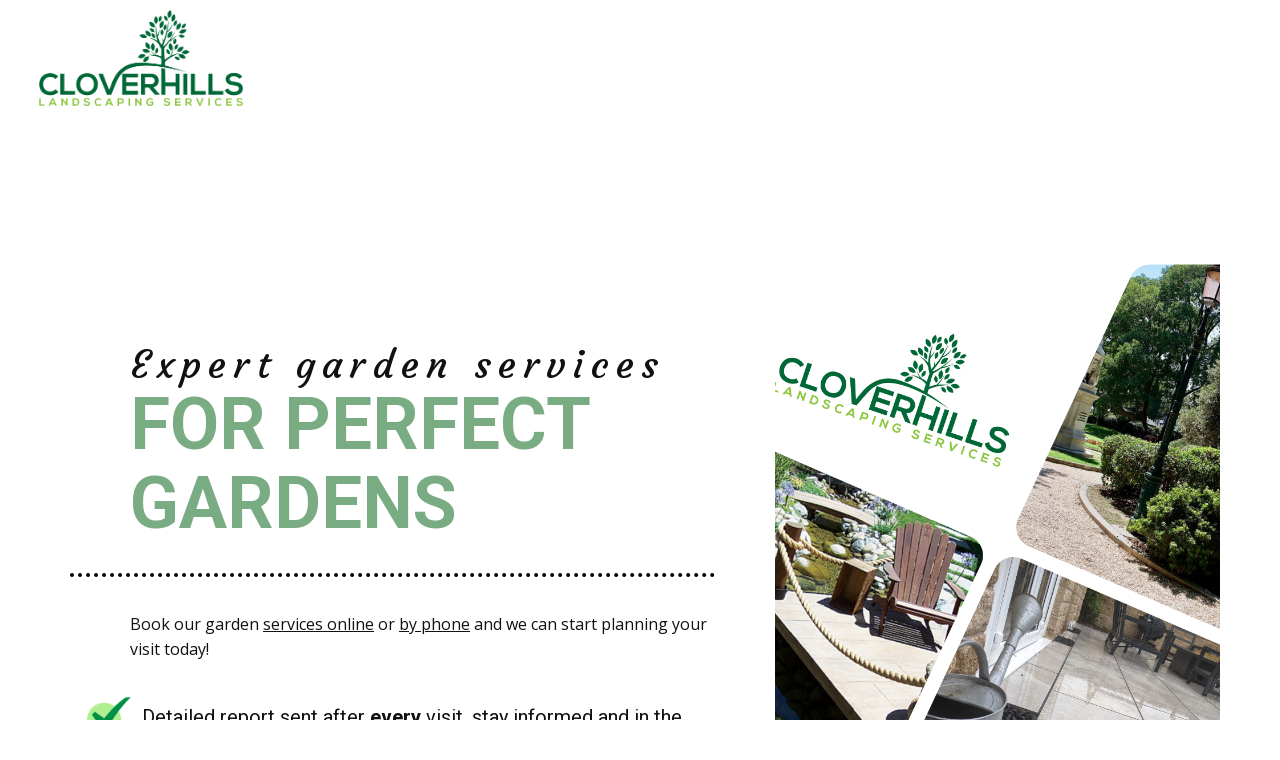

--- FILE ---
content_type: text/html
request_url: http://specialoffers.cloverhills.co.uk/
body_size: 5541
content:
<!DOCTYPE html>
<html style="font-size: 16px;" lang="en"><head>
    <meta name="viewport" content="width=device-width, initial-scale=1.0">
    <meta charset="utf-8">
    <meta name="keywords" content="create your own, Dream Home">
    <meta name="description" content="">
    <title>Specialoffers</title>
    <link rel="stylesheet" href="nicepage.css" media="screen">
<link rel="stylesheet" href="Specialoffers.css" media="screen">
    <script class="u-script" type="text/javascript" src="jquery-1.9.1.min.js" defer=""></script>
    <script class="u-script" type="text/javascript" src="nicepage.js" defer=""></script>
    <meta name="generator" content="Nicepage 6.3.7, nicepage.com">
    <meta name="referrer" content="origin">
    <link id="u-theme-google-font" rel="stylesheet" href="https://fonts.googleapis.com/css?family=Roboto:100,100i,300,300i,400,400i,500,500i,700,700i,900,900i|Open+Sans:300,300i,400,400i,500,500i,600,600i,700,700i,800,800i">
    <link id="u-page-google-font" rel="stylesheet" href="https://fonts.googleapis.com/css?family=Courgette:400">
    
    
    
    
    
    
    
    
    
    <script type="application/ld+json">{
		"@context": "http://schema.org",
		"@type": "Organization",
		"name": "",
		"url": "/"
}</script>
    <meta name="theme-color" content="#478ac9">
    <meta property="og:title" content="Specialoffers">
    <meta property="og:type" content="website">
    <link rel="canonical" href="/">
  <meta data-intl-tel-input-cdn-path="intlTelInput/"></head>
  <body data-home-page="https://website6151555.nicepage.io/Specialoffers.html?version=ad78e9bb-15af-bac9-eba9-8c87f493e491" data-home-page-title="Specialoffers" data-path-to-root="./" data-include-products="false" class="u-body u-xl-mode" data-lang="en"> 
    <section class="u-clearfix u-section-1" id="sec-9c54">
      <img class="u-align-left u-image u-image-contain u-image-default u-image-1" src="images/Cloverhills.png" alt="" data-image-width="4396" data-image-height="2062">
      <div class="u-clearfix u-custom-html u-expanded-width u-custom-html-1"><!-- Meta Pixel Code -->
        <noscript>
          <img height="1" width="1" style="display:none" src="https://www.facebook.com/tr?id=195461433657951&amp;ev=PageView&amp;noscript=1">
        </noscript><!-- End Meta Pixel Code -->
      </div>
      <div class="u-clearfix u-custom-html u-custom-html-2"></div>
    </section>
    <section class="u-align-center u-clearfix u-valign-middle-sm u-valign-middle-xs u-valign-top-lg u-valign-top-md u-valign-top-xl u-white u-section-2" id="sec-c030">
      <div class="data-layout-selected u-clearfix u-gutter-0 u-layout-wrap u-layout-wrap-1">
        <div class="u-layout" style="">
          <div class="u-layout-row" style="">
            <div class="u-align-left u-container-style u-layout-cell u-left-cell u-size-32 u-size-xs-60 u-layout-cell-1" src="">
              <div class="u-container-layout u-container-layout-1">
                <h2 class="u-custom-font u-text u-text-1">Expert garden services</h2>
                <h2 class="u-text u-text-palette-4-base u-text-2">FOR perfect gardens </h2>
                <div class="u-border-4 u-border-black u-expanded-width u-line u-line-horizontal u-line-1"></div>
                <p class="u-text u-text-3">Book our garden <span style="text-decoration: underline !important;">services online</span> or <span style="text-decoration: underline !important;">by phone</span> and we can start planning your visit today!<br>
                </p><span class="u-file-icon u-icon u-icon-1"><img src="images/5290058.png" alt=""></span>
                <h5 class="u-text u-text-4"> Detailed report sent after <span style="font-weight: 700;">every </span>visit, stay informed and in the loop.
                </h5><span class="u-file-icon u-icon u-icon-2"><img src="images/5290058.png" alt=""></span>
                <h5 class="u-text u-text-5"> Weedkiller treatments included as part of our visits.</h5><span class="u-file-icon u-icon u-icon-3"><img src="images/5290058.png" alt=""></span>
                <h5 class="u-text u-text-6">Weekly, bi-weekly and monthly visits available.</h5><span class="u-file-icon u-icon u-icon-4"><img src="images/5290058.png" alt=""></span>
                <h5 class="u-text u-text-7">Flexible services provided, pause, stop or cancel anytime. </h5><span class="u-file-icon u-icon u-icon-5"><img src="images/5290058.png" alt=""></span>
                <h5 class="u-text u-text-8">Knowledgeable advice available when <span style="text-decoration: underline !important;">required.</span>
                  <br>
                </h5><span class="u-file-icon u-icon u-icon-6"><img src="images/5290058.png" alt=""></span>
                <h5 class="u-text u-text-9">Emergency call outs for all customers.</h5><span class="u-file-icon u-icon u-icon-7"><img src="images/5290058.png" alt=""></span>
                <h5 class="u-text u-text-10">Signing up is easy via phone, text or online. </h5>
              </div>
            </div>
            <div class="u-align-center u-container-style u-layout-cell u-right-cell u-size-28 u-size-xs-60 u-layout-cell-2" src="">
              <div class="u-container-layout u-container-layout-2" src="">
                <img class="custom-expanded u-expanded-width-xl u-image u-image-1" src="images/Untitleddesign.png" data-image-width="1080" data-image-height="1080">
              </div>
            </div>
          </div>
        </div>
      </div>
    </section>
    <section class="u-align-center u-clearfix u-image u-section-3" id="carousel_af45" data-image-width="683" data-image-height="854">
      <div class="u-clearfix u-sheet u-sheet-1">
        <div class="u-align-center u-container-style u-group u-radius-50 u-shape-round u-white u-group-1">
          <div class="u-container-layout u-container-layout-1">
            <h2 class="u-text u-text-palette-4-dark-1 u-text-1">Need more information?&nbsp;<br>Complete the form below. 
            </h2>
            <div class="u-expanded-width-xs u-form u-white u-form-1">
              <form action="https://forms.nicepagesrv.com/v2/form/process" class="u-clearfix u-form-spacing-15 u-form-vertical u-inner-form" style="padding: 15px;" source="email">
                <div class="u-form-group u-form-name u-form-group-1">
                  <label for="name-be39" class="u-label u-label-1">Name</label>
                  <input type="text" placeholder="Enter your Name" id="name-be39" name="name" class="u-border-white u-grey-10 u-input u-input-rectangle u-radius-50 u-input-1" required="" fdprocessedid="xpze6">
                </div>
                <div class="u-form-email u-form-group">
                  <label for="email-ef64" class="u-form-control-hidden u-label u-label-2">Email</label>
                  <input type="email" placeholder="Email" id="email-ef64" name="email" class="u-border-white u-grey-10 u-input u-input-rectangle u-radius-50 u-input-2" required="" fdprocessedid="nbmac">
                </div>
                <div class="u-form-group u-form-phone u-form-group-3">
                  <label for="phone-460e" class="u-label u-label-3">Phone</label>
                  <input type="tel" pattern="\+?\d{0,3}[\s\(\-]?([0-9]{2,3})[\s\)\-]?([\s\-]?)([0-9]{3})[\s\-]?([0-9]{2})[\s\-]?([0-9]{2})" placeholder="Enter your phone number" id="phone-460e" name="phone" class="u-border-white u-grey-10 u-input u-input-rectangle u-radius-50 u-input-3" required="" fdprocessedid="8tqx5c">
                </div>
                <div class="u-form-group u-form-submit">
                  <a href="#" class="u-active-black u-border-none u-btn u-btn-round u-btn-submit u-button-style u-hover-black u-palette-4-light-1 u-radius-50 u-btn-1">SEND ME MORE INFORMATION </a>
                  <input type="submit" value="submit" class="u-form-control-hidden">
                </div>
                <div class="u-form-send-message u-form-send-success">#FormSendSuccess</div>
                <div class="u-form-send-error u-form-send-message">#FormSendError</div>
                <input type="hidden" value="" name="recaptchaResponse">
                <input type="hidden" name="formServices" value="7493910f-927d-84d4-253a-1da83ce2612f">
              </form>
            </div>
          </div>
        </div>
      </div>
    </section>
    <section class="u-align-center u-clearfix u-container-align-center u-image u-shading u-section-4" id="carousel_fc47" data-image-width="5000" data-image-height="2500">
      <div class="u-align-left u-clearfix u-sheet u-sheet-1">
        <div class="u-expanded-width u-list u-list-1">
          <div class="u-repeater u-repeater-1">
            <div class="u-container-style u-list-item u-repeater-item u-list-item-1" data-animation-name="customAnimationIn" data-animation-duration="1500">
              <div class="u-container-layout u-similar-container u-container-layout-1"><span class="u-align-center u-file-icon u-icon u-icon-1"><img src="images/5starreview.JPG" alt=""></span>
                <h3 class="u-align-center u-text u-text-default u-text-palette-4-base u-text-1">Camille Canon </h3>
                <p class="u-align-center u-text u-text-2">They help me enjoy my garden by doing all the difficult bits for me, this allows me more time to do the flowers and planting etc which I enjoy most!<br>I highly recommend this company. They are reliable and friendly and do what is asked efficiently a** 
                </p>
              </div>
            </div>
            <div class="u-container-style u-list-item u-repeater-item u-list-item-2" data-animation-name="customAnimationIn" data-animation-duration="1000">
              <div class="u-container-layout u-similar-container u-container-layout-2"><span class="u-align-center u-file-icon u-icon u-icon-2"><img src="images/5starreview.JPG" alt=""></span>
                <h3 class="u-align-center u-text u-text-default u-text-palette-4-base u-text-3">Rosemary Turner </h3>
                <p class="u-align-center u-text u-text-4"><b>Positive:</b>&nbsp;Professionalism,Punctuality,Quality,&nbsp;Responsiveness,&nbsp;David was absolutely fantastic. He was thorough, professional, on time and completed the work earlier than originally planned. He was always on hand to answer initial queries.<br>
                  <br>Following the work, we had further questions and David responded very swiftly with good advice and support.<br>
                </p>
              </div>
            </div>
            <div class="u-container-style u-list-item u-repeater-item u-list-item-3" data-animation-name="customAnimationIn" data-animation-duration="1500">
              <div class="u-container-layout u-similar-container u-container-layout-3"><span class="u-align-center u-file-icon u-icon u-icon-3"><img src="images/5starreview.JPG" alt=""></span>
                <h3 class="u-align-center u-text u-text-default u-text-palette-4-base u-text-5">Niclamencieur d'chanel.</h3>
                <p class="u-align-center u-text u-text-6">Dave!! Is contracted to my property,  which he comes, regularly, and always, does the best by me, as I'm probably the most particular,  out there,  but I'm always super impressed,  when they've been to my house, it's always a great feeling, to see what they have done, niclamencieur d'chanel.</p>
              </div>
            </div>
            <div class="u-container-style u-list-item u-repeater-item u-list-item-4" data-animation-name="customAnimationIn" data-animation-duration="1500" data-animation-delay="500">
              <div class="u-container-layout u-similar-container u-container-layout-4"><span class="u-align-center u-file-icon u-icon u-icon-4"><img src="images/5starreview.JPG" alt=""></span>
                <h3 class="u-align-center u-text u-text-default u-text-palette-4-base u-text-7">Theresa Ann Preece</h3>
                <p class="u-align-center u-text u-text-8"> Cloverhills did an excellent job of making my garden more accessible at a reasonable price. Thanks David. See you in the Spring.</p>
              </div>
            </div>
            <div class="u-container-style u-list-item u-repeater-item u-list-item-5" data-animation-name="customAnimationIn" data-animation-duration="1000" data-animation-delay="500">
              <div class="u-container-layout u-similar-container u-container-layout-5"><span class="u-align-center u-file-icon u-icon u-icon-5"><img src="images/5starreview.JPG" alt=""></span>
                <h3 class="u-align-center u-text u-text-default u-text-palette-4-base u-text-9">Bob Whittaker</h3>
                <p class="u-align-center u-text u-text-10">Great work in keeping my garden tidy on a regular basis<br>Highly recommended.
                </p>
              </div>
            </div>
            <div class="u-container-style u-list-item u-repeater-item u-list-item-6" data-animation-name="customAnimationIn" data-animation-duration="1500" data-animation-delay="500">
              <div class="u-container-layout u-similar-container u-container-layout-6"><span class="u-align-center u-file-icon u-icon u-icon-6"><img src="images/5starreview.JPG" alt=""></span>
                <h3 class="u-align-center u-text u-text-default u-text-palette-4-base u-text-11">Giles </h3>
                <p class="u-align-center u-text u-text-12">Excellent service. Good communication too..</p>
              </div>
            </div>
          </div>
        </div>
      </div>
    </section>
    <section class="u-align-center u-clearfix u-white u-section-5" id="carousel_a882">
      
      
      
      
      
      
      
      
      <div class="u-clearfix u-sheet u-sheet-1">
        <div class="u-expanded-width u-list u-list-1">
          <div class="u-repeater u-repeater-1">
            <div class="u-align-center u-border-2 u-border-grey-10 u-container-style u-list-item u-radius-30 u-repeater-item u-shape-round u-white u-list-item-1" data-animation-direction="Up" data-animation-name="customAnimationIn" data-animation-duration="1500" data-animation-delay="500">
              <div class="u-container-layout u-similar-container u-container-layout-1"><span class="u-align-center u-file-icon u-hover-feature u-icon u-icon-1" data-animation-name="" data-animation-duration="0" data-animation-delay="0" data-animation-direction=""><img src="images/facebookreviews.jpg" alt=""></span>
              </div>
            </div>
            <div class="u-align-center u-border-2 u-border-grey-10 u-container-style u-list-item u-radius-30 u-repeater-item u-shape-round u-white u-list-item-2" data-animation-direction="Up" data-animation-name="customAnimationIn" data-animation-duration="1500" data-animation-delay="500">
              <div class="u-container-layout u-similar-container u-container-layout-2"><span class="u-align-center u-file-icon u-hover-feature u-icon u-icon-2" data-animation-name="" data-animation-duration="0" data-animation-delay="0" data-animation-direction=""><img src="images/mybuilderlogo.jpg" alt=""></span>
              </div>
            </div>
            <div class="u-align-center u-border-2 u-border-grey-10 u-container-style u-list-item u-radius-30 u-repeater-item u-shape-round u-white u-list-item-3" data-animation-direction="Up" data-animation-name="customAnimationIn" data-animation-duration="1500" data-animation-delay="500">
              <div class="u-container-layout u-similar-container u-container-layout-3"><span class="u-align-center u-file-icon u-hover-feature u-icon u-icon-3" data-animation-name="" data-animation-duration="0" data-animation-delay="0" data-animation-direction=""><img src="images/googlereviews.jpeg" alt=""></span>
              </div>
            </div>
          </div>
        </div>
      </div>
      
      
      
    </section>
    <section class="u-clearfix u-white u-section-6" id="sec-f770">
      <div class="u-clearfix u-sheet u-sheet-1">
        <div class="custom-expanded data-layout-selected u-clearfix u-gutter-10 u-layout-wrap u-layout-wrap-1">
          <div class="u-gutter-0 u-layout">
            <div class="u-layout-row">
              <div class="u-size-30 u-size-60-md">
                <div class="u-layout-col">
                  <div class="u-align-left u-container-style u-image u-layout-cell u-left-cell u-size-60 u-image-1" src="" data-image-width="1280" data-image-height="848">
                    <div class="u-container-layout u-valign-middle u-container-layout-1" src=""></div>
                  </div>
                </div>
              </div>
              <div class="u-size-30 u-size-60-md">
                <div class="u-layout-row">
                  <div class="u-align-left u-container-style u-layout-cell u-right-cell u-size-60 u-layout-cell-2">
                    <div class="u-container-layout u-container-layout-2">
                      <h5 class="u-text u-text-1"> Established business since 2018</h5><span class="u-file-icon u-icon u-icon-1"><img src="images/5290058.png" alt=""></span>
                      <h5 class="u-text u-text-2">Providing 5 star garden services&nbsp;to&nbsp;customers in Macclesfield and surrounding areas.&nbsp;</h5><span class="u-file-icon u-icon u-icon-2"><img src="images/5290058.png" alt=""></span><span class="u-file-icon u-icon u-icon-3"><img src="images/5290058.png" alt=""></span>
                      <h5 class="u-text u-text-3">We maintain properties of all sizes, types and conditions.</h5>
                    </div>
                  </div>
                </div>
              </div>
            </div>
          </div>
        </div>
      </div>
    </section>
    <section class="u-align-center u-clearfix u-container-align-center u-image u-shading u-section-7" id="carousel_d27b" data-image-width="5000" data-image-height="2500">
      <div class="u-align-left u-clearfix u-sheet u-sheet-1">
        <div class="u-expanded-width u-list u-list-1">
          <div class="u-repeater u-repeater-1">
            <div class="u-container-style u-list-item u-repeater-item u-list-item-1" data-animation-name="customAnimationIn" data-animation-duration="1500">
              <div class="u-container-layout u-similar-container u-container-layout-1"><span class="u-align-center u-file-icon u-icon u-icon-1"><img src="images/5starreview.JPG" alt=""></span>
                <h3 class="u-align-center u-text u-text-default u-text-palette-4-base u-text-1">David Adam </h3>
                <p class="u-align-center u-text u-text-2">David did a lovely job sorting out an overgrown garden, and was always happy to offer advice and suggest solutions. </p>
              </div>
            </div>
            <div class="u-container-style u-list-item u-repeater-item u-list-item-2" data-animation-name="customAnimationIn" data-animation-duration="1000">
              <div class="u-container-layout u-similar-container u-container-layout-2"><span class="u-align-center u-file-icon u-icon u-icon-2"><img src="images/5starreview.JPG" alt=""></span>
                <h3 class="u-align-center u-text u-text-default u-text-palette-4-base u-text-3">Ryan Harlow </h3>
                <p class="u-align-center u-text u-text-4">David came round straight away to provide a quote, and could undertake the work promptly. All work completed to a great standard, one happy customer! Will definitely use again.<br>
                </p>
              </div>
            </div>
            <div class="u-container-style u-list-item u-repeater-item u-list-item-3" data-animation-name="customAnimationIn" data-animation-duration="1500">
              <div class="u-container-layout u-similar-container u-container-layout-3"><span class="u-align-center u-file-icon u-icon u-icon-3"><img src="images/5starreview.JPG" alt=""></span>
                <h3 class="u-align-center u-text u-text-default u-text-palette-4-base u-text-5">Emma </h3>
                <p class="u-align-center u-text u-text-6"> Completed various tasks around my overgrown and untidy garden - including transforming my borders with decorative stones - he did exactly as requested and it looks great! He's conscientious, hard-working and reliable. I would recommend.</p>
              </div>
            </div>
            <div class="u-container-style u-list-item u-repeater-item u-list-item-4" data-animation-name="customAnimationIn" data-animation-duration="1500" data-animation-delay="500">
              <div class="u-container-layout u-similar-container u-container-layout-4"><span class="u-align-center u-file-icon u-icon u-icon-4"><img src="images/5starreview.JPG" alt=""></span>
                <h3 class="u-align-center u-text u-text-default u-text-palette-4-base u-text-7">Connor Kim </h3>
                <p class="u-align-center u-text u-text-8"> As well as a man at the top of his trade, he’s also a top bloke and lovely to work with.</p>
              </div>
            </div>
            <div class="u-container-style u-list-item u-repeater-item u-list-item-5" data-animation-name="customAnimationIn" data-animation-duration="1000" data-animation-delay="500">
              <div class="u-container-layout u-similar-container u-container-layout-5"><span class="u-align-center u-file-icon u-icon u-icon-5"><img src="images/5starreview.JPG" alt=""></span>
                <h3 class="u-align-center u-text u-text-default u-text-palette-4-base u-text-9">Lesley Long </h3>
                <p class="u-align-center u-text u-text-10"> I can’t recommend you highly  enough and I’m very grateful that you can come regularly and maintain it for me now. Thanks so much.</p>
              </div>
            </div>
            <div class="u-container-style u-list-item u-repeater-item u-list-item-6" data-animation-name="customAnimationIn" data-animation-duration="1500" data-animation-delay="500">
              <div class="u-container-layout u-similar-container u-container-layout-6"><span class="u-align-center u-file-icon u-icon u-icon-6"><img src="images/5starreview.JPG" alt=""></span>
                <h3 class="u-align-center u-text u-text-default u-text-palette-4-base u-text-11">Dan </h3>
                <p class="u-align-center u-text u-text-12"> Excellent work ethic. I can definitely recommend this company to carry out work to a high standard. Very pleased with the end result.</p>
              </div>
            </div>
          </div>
        </div>
      </div>
    </section>
    
    
    
    
    <section class="u-backlink u-clearfix u-grey-80">
      <a class="u-link" href="https://nicepage.com/website-templates" target="_blank">
        <span>Website Templates</span>
      </a>
      <p class="u-text">
        <span>created with</span>
      </p>
      <a class="u-link" href="" target="_blank">
        <span>Website Builder Software</span>
      </a>. 
    </section>
  
</body></html>

--- FILE ---
content_type: text/css
request_url: http://specialoffers.cloverhills.co.uk/Specialoffers.css
body_size: 39359
content:
 .u-section-1 {
  min-height: 136px;
}

.u-section-1 .u-image-1 {
  width: 282px;
  height: 96px;
  margin: 10px auto 0 0;
}

.u-section-1 .u-custom-html-1 {
  margin-top: 20px;
  margin-bottom: 0;
}

.u-section-1 .u-custom-html-2 {
  margin: 20px auto 0 0;
} .u-section-2 {
  background-image: none;
  min-height: 908px;
}

.u-section-2 .u-layout-wrap-1 {
  pointer-events: auto;
  width: calc(((100% - 1140px) / 2)  + 1140px);
  margin: 0 0 10px auto;
}

.u-section-2 .u-layout-cell-1 {
  min-height: 898px;
  pointer-events: auto;
}

.u-section-2 .u-container-layout-1 {
  padding: 0;
}

.u-section-2 .u-text-1 {
  letter-spacing: 7px;
  font-size: 2.375rem;
  font-family: Courgette;
  margin: 198px 8px 0 60px;
}

.u-section-2 .u-text-2 {
  font-size: 4.5rem;
  text-transform: uppercase;
  font-weight: 700;
  margin: 0 8px 0 60px;
}

.u-section-2 .u-line-1 {
  height: 9px;
  transform-origin: left center;
  border-style: dotted;
  margin: 30px auto 0 60px;
}

.u-section-2 .u-text-3 {
  font-weight: 400;
  margin: 30px 8px 0 60px;
}

.u-section-2 .u-icon-1 {
  width: 50px;
  height: 50px;
  margin: 30px auto 0 14px;
  padding: 0;
}

.u-section-2 .u-text-4 {
  margin: -37px -4px 0 72px;
}

.u-section-2 .u-icon-2 {
  width: 50px;
  height: 50px;
  margin: 13px auto 0 14px;
  padding: 0;
}

.u-section-2 .u-text-5 {
  margin: -37px -4px 0 73px;
}

.u-section-2 .u-icon-3 {
  width: 50px;
  height: 50px;
  margin: 13px auto 0 14px;
  padding: 0;
}

.u-section-2 .u-text-6 {
  margin: -37px -4px 0 73px;
}

.u-section-2 .u-icon-4 {
  width: 50px;
  height: 50px;
  margin: 13px auto 0 14px;
  padding: 0;
}

.u-section-2 .u-text-7 {
  margin: -37px -4px 0 73px;
}

.u-section-2 .u-icon-5 {
  width: 50px;
  height: 50px;
  margin: 14px auto 0 14px;
  padding: 0;
}

.u-section-2 .u-text-8 {
  margin: -37px -4px 0 73px;
}

.u-section-2 .u-icon-6 {
  width: 50px;
  height: 50px;
  margin: 21px auto 0 14px;
  padding: 0;
}

.u-section-2 .u-text-9 {
  margin: -37px -5px 0 73px;
}

.u-section-2 .u-icon-7 {
  width: 50px;
  height: 50px;
  margin: 9px auto 0 14px;
  padding: 0;
}

.u-section-2 .u-text-10 {
  margin: -37px -5px 0 73px;
}

.u-section-2 .u-layout-cell-2 {
  min-height: 898px;
  pointer-events: auto;
}

.u-section-2 .u-container-layout-2 {
  padding: 30px 60px;
}

.u-section-2 .u-image-1 {
  margin-bottom: 0;
  margin-top: 58px;
  height: 616px;
}

@media (max-width: 1199px) {
   .u-section-2 {
    min-height: 796px;
  }

  .u-section-2 .u-layout-wrap-1 {
    width: calc(((100% - 940px) / 2) + 940px);
  }

  .u-section-2 .u-layout-cell-1 {
    min-height: 954px;
  }

  .u-section-2 .u-text-1 {
    margin-left: 40px;
    margin-right: 40px;
  }

  .u-section-2 .u-text-2 {
    font-size: 3.75rem;
    margin-left: 40px;
    margin-right: 40px;
  }

  .u-section-2 .u-line-1 {
    margin-right: initial;
    margin-left: initial;
  }

  .u-section-2 .u-text-3 {
    margin-left: 40px;
    margin-right: 40px;
  }

  .u-section-2 .u-icon-1 {
    margin-top: 37px;
    margin-left: 0;
  }

  .u-section-2 .u-text-4 {
    width: auto;
    margin-top: -41px;
    margin-right: 20px;
    margin-left: 60px;
  }

  .u-section-2 .u-icon-2 {
    margin-top: 5px;
    margin-left: 0;
  }

  .u-section-2 .u-text-5 {
    width: auto;
    margin-top: -28px;
    margin-right: 20px;
    margin-left: 60px;
  }

  .u-section-2 .u-icon-3 {
    margin-top: -1px;
    margin-left: 0;
  }

  .u-section-2 .u-text-6 {
    width: auto;
    margin-top: -25px;
    margin-right: 20px;
    margin-left: 60px;
  }

  .u-section-2 .u-icon-4 {
    margin-left: 0;
  }

  .u-section-2 .u-text-7 {
    width: auto;
    margin-top: -36px;
    margin-right: 20px;
    margin-left: 60px;
  }

  .u-section-2 .u-icon-5 {
    margin-top: 8px;
    margin-left: 0;
  }

  .u-section-2 .u-text-8 {
    width: auto;
    margin-top: -36px;
    margin-right: 20px;
    margin-left: 60px;
  }

  .u-section-2 .u-icon-6 {
    margin-top: 42px;
    margin-left: -3px;
  }

  .u-section-2 .u-text-9 {
    width: auto;
    margin-top: -79px;
    margin-right: 20px;
    margin-left: 60px;
  }

  .u-section-2 .u-icon-7 {
    margin-top: -35px;
    margin-left: 0;
  }

  .u-section-2 .u-text-10 {
    width: auto;
    margin-top: 1px;
    margin-right: 20px;
    margin-left: 60px;
  }

  .u-section-2 .u-layout-cell-2 {
    min-height: 954px;
    background-position: 50% 50%;
  }

  .u-section-2 .u-container-layout-2 {
    padding-left: 0;
    padding-right: 0;
  }

  .u-section-2 .u-image-1 {
    height: 592px;
    width: 457px;
    margin-top: 33px;
    margin-right: auto;
    margin-left: 0;
  }
}

@media (max-width: 991px) {
   .u-section-2 {
    min-height: 156px;
  }

  .u-section-2 .u-layout-wrap-1 {
    width: calc(((100% - 720px) / 2) + 720px);
  }

  .u-section-2 .u-layout-cell-1 {
    min-height: 1045px;
  }

  .u-section-2 .u-text-1 {
    margin-left: 0;
    margin-right: 0;
  }

  .u-section-2 .u-text-2 {
    font-size: 2.875rem;
    margin-right: 0;
    margin-left: 0;
  }

  .u-section-2 .u-text-3 {
    margin-right: 0;
    margin-left: 0;
  }

  .u-section-2 .u-icon-1 {
    width: 37px;
    height: 37px;
    margin-top: 50px;
  }

  .u-section-2 .u-text-4 {
    margin-top: -42px;
    margin-right: 14px;
    margin-left: 45px;
  }

  .u-section-2 .u-icon-2 {
    width: 39px;
    height: 39px;
    margin-top: 25px;
    margin-left: 1px;
  }

  .u-section-2 .u-text-5 {
    margin-top: -39px;
    margin-right: 23px;
    margin-left: 45px;
  }

  .u-section-2 .u-icon-3 {
    width: 43px;
    height: 43px;
    margin-top: 21px;
    margin-left: -4px;
  }

  .u-section-2 .u-text-6 {
    margin-top: -31px;
    margin-right: 13px;
    margin-left: 45px;
  }

  .u-section-2 .u-icon-4 {
    width: 43px;
    height: 43px;
  }

  .u-section-2 .u-text-7 {
    margin-top: -43px;
    margin-right: -45px;
    margin-left: 45px;
  }

  .u-section-2 .u-icon-5 {
    width: 44px;
    height: 44px;
    margin-top: 20px;
    margin-left: 1px;
  }

  .u-section-2 .u-text-8 {
    margin-top: -46px;
    margin-right: -45px;
    margin-left: 45px;
  }

  .u-section-2 .u-icon-6 {
    width: 46px;
    height: 46px;
    margin-top: 72px;
    margin-left: 0;
  }

  .u-section-2 .u-text-9 {
    margin-top: -88px;
    margin-right: -42px;
    margin-left: 42px;
  }

  .u-section-2 .u-icon-7 {
    width: 42px;
    height: 42px;
    margin-top: -33px;
  }

  .u-section-2 .u-text-10 {
    margin-top: 20px;
    margin-right: 16px;
    margin-left: 47px;
  }

  .u-section-2 .u-layout-cell-2 {
    min-height: 1045px;
    background-position: 38.43% 50%;
  }

  .u-section-2 .u-image-1 {
    height: 435px;
    width: 336px;
  }
}

@media (max-width: 767px) {
   .u-section-2 {
    min-height: 1423px;
  }

  .u-section-2 .u-layout-wrap-1 {
    width: calc(((100% - 540px) / 2)  + 540px);
    margin-bottom: 0;
  }

  .u-section-2 .u-layout-cell-1 {
    min-height: 759px;
  }

  .u-section-2 .u-text-4 {
    margin-top: -41px;
  }

  .u-section-2 .u-text-5 {
    margin-top: -28px;
  }

  .u-section-2 .u-icon-3 {
    margin-top: -1px;
  }

  .u-section-2 .u-text-6 {
    margin-top: -25px;
  }

  .u-section-2 .u-text-7 {
    margin-top: -36px;
  }

  .u-section-2 .u-text-8 {
    margin-top: -36px;
  }

  .u-section-2 .u-icon-6 {
    margin-top: -1px;
  }

  .u-section-2 .u-text-9 {
    margin-top: -37px;
  }

  .u-section-2 .u-icon-7 {
    margin-top: 19px;
    margin-left: -1px;
  }

  .u-section-2 .u-text-10 {
    margin-top: -32px;
  }

  .u-section-2 .u-layout-cell-2 {
    min-height: 458px;
  }
}

@media (max-width: 575px) {
   .u-section-2 {
    min-height: 302px;
  }

  .u-section-2 .u-layout-wrap-1 {
    width: calc(((100% - 340px) / 2) + 340px);
  }

  .u-section-2 .u-layout-cell-1 {
    min-height: 1098px;
  }

  .u-section-2 .u-text-4 {
    margin-top: -40px;
    margin-right: 19px;
    margin-left: 37px;
  }

  .u-section-2 .u-icon-2 {
    margin-top: 33px;
    margin-left: 0;
  }

  .u-section-2 .u-text-5 {
    margin-top: -39px;
    margin-right: 8px;
    margin-left: 50px;
  }

  .u-section-2 .u-icon-3 {
    margin-top: 31px;
    margin-left: -6px;
  }

  .u-section-2 .u-text-6 {
    margin-top: -45px;
    margin-right: -47px;
    margin-left: 47px;
  }

  .u-section-2 .u-icon-4 {
    margin-top: 38px;
    margin-left: -4px;
  }

  .u-section-2 .u-text-7 {
    margin-top: -43px;
    margin-right: 5px;
    margin-left: 47px;
  }

  .u-section-2 .u-icon-5 {
    margin-top: 23px;
    margin-left: 0;
  }

  .u-section-2 .u-text-8 {
    margin-top: -44px;
    margin-right: -50px;
    margin-left: 50px;
  }

  .u-section-2 .u-icon-6 {
    margin-top: 24px;
  }

  .u-section-2 .u-text-9 {
    margin-top: -35px;
    margin-right: -52px;
    margin-left: 52px;
  }

  .u-section-2 .u-icon-7 {
    margin-top: 39px;
    margin-left: 5px;
  }

  .u-section-2 .u-text-10 {
    margin-top: -33px;
    margin-right: 8px;
    margin-left: 50px;
  }

  .u-section-2 .u-layout-cell-2 {
    min-height: 288px;
  }
} .u-section-3 {
  background-image: url("images/1322111-1594050211.jpg");
  background-position: 50% 50%;
}

.u-section-3 .u-sheet-1 {
  min-height: 778px;
}

.u-section-3 .u-group-1 {
  width: 593px;
  min-height: 533px;
  height: auto;
  margin: 140px auto 60px -23px;
}

.u-section-3 .u-container-layout-1 {
  padding: 30px 30px 23px;
}

.u-section-3 .u-text-1 {
  letter-spacing: 1px;
  font-weight: 700;
  text-transform: none;
  font-size: 2.25rem;
  margin: 0;
}

.u-section-3 .u-form-1 {
  height: 373px;
  background-image: none;
  width: 533px;
  margin: 28px 0 0;
}

.u-section-3 .u-form-group-1 {
  margin-left: 0;
}

.u-section-3 .u-label-1 {
  font-weight: 700;
}

.u-section-3 .u-input-1 {
  background-image: none;
  height: 55px;
}

.u-section-3 .u-label-2 {
  font-weight: 700;
}

.u-section-3 .u-input-2 {
  background-image: none;
  height: 55px;
}

.u-section-3 .u-form-group-3 {
  margin-left: 0;
}

.u-section-3 .u-label-3 {
  font-weight: 700;
}

.u-section-3 .u-input-3 {
  background-image: none;
  height: 55px;
}

.u-section-3 .u-btn-1 {
  border-style: none;
  letter-spacing: 1px;
  text-transform: uppercase;
  background-image: none;
  width: 100%;
  font-weight: 700;
  padding: 14px 0 15px;
}

@media (max-width: 1199px) {
  .u-section-3 .u-sheet-1 {
    min-height: 642px;
  }

  .u-section-3 .u-group-1 {
    width: 508px;
    margin-top: 327px;
    margin-bottom: -41px;
    height: auto;
  }

  .u-section-3 .u-text-1 {
    font-size: 1.875rem;
  }

  .u-section-3 .u-form-1 {
    width: 448px;
  }
}

@media (max-width: 991px) {
  .u-section-3 .u-sheet-1 {
    min-height: 887px;
  }

  .u-section-3 .u-group-1 {
    margin-bottom: 27px;
  }
}

@media (max-width: 767px) {
   .u-section-3 {
    background-position: 59.47% 50%;
  }

  .u-section-3 .u-sheet-1 {
    min-height: 988px;
  }

  .u-section-3 .u-group-1 {
    margin-top: 425px;
    margin-bottom: 30px;
    margin-left: 0;
  }
}

@media (max-width: 575px) {
  .u-section-3 .u-sheet-1 {
    min-height: 622px;
  }

  .u-section-3 .u-group-1 {
    width: 340px;
    margin-top: 325px;
  }

  .u-section-3 .u-container-layout-1 {
    padding-left: 20px;
    padding-right: 20px;
  }

  .u-section-3 .u-form-1 {
    height: 157px;
    margin-right: initial;
    margin-left: initial;
    width: auto;
  }
} .u-section-4 {
  background-image: linear-gradient(0deg, rgba(0,0,0,0.65), rgba(0,0,0,0.65)), url('images/6151556-0.jpeg');
  background-position: 50% 50%;
}

.u-section-4 .u-sheet-1 {
  min-height: 772px;
}

.u-section-4 .u-list-1 {
  margin-top: 14px;
  margin-bottom: 55px;
}

.u-section-4 .u-repeater-1 {
  grid-template-columns: repeat(3, 33.3333%);
  min-height: 703px;
  grid-gap: 0px;
}

.u-section-4 .u-list-item-1 {
  --animation-custom_in-translate_x: 0px;
  --animation-custom_in-translate_y: 0px;
  --animation-custom_in-opacity: 0;
  --animation-custom_in-rotate: 0deg;
  --animation-custom_in-scale: 0.3;
}

.u-section-4 .u-container-layout-1 {
  padding: 8px 30px;
}

.u-section-4 .u-icon-1 {
  height: 47px;
  width: 165px;
  margin: 18px auto 0;
  padding: 0;
}

.u-section-4 .u-text-1 {
  margin: 11px auto 0;
}

.u-section-4 .u-text-2 {
  font-style: italic;
  margin: 9px 0 0;
}

.u-section-4 .u-list-item-2 {
  --animation-custom_in-translate_x: 0px;
  --animation-custom_in-translate_y: 0px;
  --animation-custom_in-opacity: 0;
  --animation-custom_in-rotate: 0deg;
  --animation-custom_in-scale: 0.3;
}

.u-section-4 .u-container-layout-2 {
  padding: 8px 30px;
}

.u-section-4 .u-icon-2 {
  height: 47px;
  width: 165px;
  margin: 18px auto 0;
  padding: 0;
}

.u-section-4 .u-text-3 {
  margin: 11px auto 0;
}

.u-section-4 .u-text-4 {
  font-style: italic;
  margin: 9px 0 0;
}

.u-section-4 .u-list-item-3 {
  --animation-custom_in-translate_x: 0px;
  --animation-custom_in-translate_y: 0px;
  --animation-custom_in-opacity: 0;
  --animation-custom_in-rotate: 0deg;
  --animation-custom_in-scale: 0.3;
}

.u-section-4 .u-container-layout-3 {
  padding: 8px 30px;
}

.u-section-4 .u-icon-3 {
  height: 47px;
  width: 165px;
  margin: 18px auto 0;
  padding: 0;
}

.u-section-4 .u-text-5 {
  margin: 11px auto 0;
}

.u-section-4 .u-text-6 {
  font-style: italic;
  margin: 9px 0 0;
}

.u-section-4 .u-list-item-4 {
  --animation-custom_in-translate_x: 0px;
  --animation-custom_in-translate_y: 0px;
  --animation-custom_in-opacity: 0;
  --animation-custom_in-rotate: 0deg;
  --animation-custom_in-scale: 0.3;
}

.u-section-4 .u-container-layout-4 {
  padding: 8px 30px;
}

.u-section-4 .u-icon-4 {
  height: 47px;
  width: 165px;
  margin: 18px auto 0;
  padding: 0;
}

.u-section-4 .u-text-7 {
  margin: 11px auto 0;
}

.u-section-4 .u-text-8 {
  font-style: italic;
  margin: 9px 0 0;
}

.u-section-4 .u-list-item-5 {
  --animation-custom_in-translate_x: 0px;
  --animation-custom_in-translate_y: 0px;
  --animation-custom_in-opacity: 0;
  --animation-custom_in-rotate: 0deg;
  --animation-custom_in-scale: 0.3;
}

.u-section-4 .u-container-layout-5 {
  padding: 8px 30px;
}

.u-section-4 .u-icon-5 {
  height: 47px;
  width: 165px;
  margin: 18px auto 0;
  padding: 0;
}

.u-section-4 .u-text-9 {
  margin: 11px auto 0;
}

.u-section-4 .u-text-10 {
  font-style: italic;
  margin: 9px 0 0;
}

.u-section-4 .u-list-item-6 {
  --animation-custom_in-translate_x: 0px;
  --animation-custom_in-translate_y: 0px;
  --animation-custom_in-opacity: 0;
  --animation-custom_in-rotate: 0deg;
  --animation-custom_in-scale: 0.3;
}

.u-section-4 .u-container-layout-6 {
  padding: 8px 30px;
}

.u-section-4 .u-icon-6 {
  height: 47px;
  width: 165px;
  margin: 18px auto 0;
  padding: 0;
}

.u-section-4 .u-text-11 {
  margin: 11px auto 0;
}

.u-section-4 .u-text-12 {
  font-style: italic;
  margin: 9px 0 0;
}

@media (max-width: 1199px) {
  .u-section-4 .u-sheet-1 {
    min-height: 813px;
  }

  .u-section-4 .u-repeater-1 {
    grid-template-columns: repeat(3, 33.333333333333336%);
    min-height: 579px;
  }
}

@media (max-width: 991px) {
  .u-section-4 .u-sheet-1 {
    min-height: 1138px;
  }

  .u-section-4 .u-list-1 {
    margin-top: 73px;
  }

  .u-section-4 .u-repeater-1 {
    grid-template-columns: repeat(2, 50%);
    min-height: 998px;
  }
}

@media (max-width: 767px) {
  .u-section-4 .u-sheet-1 {
    min-height: 1545px;
  }

  .u-section-4 .u-list-1 {
    margin-top: 80px;
  }

  .u-section-4 .u-repeater-1 {
    grid-template-columns: 100%;
  }

  .u-section-4 .u-container-layout-1 {
    padding-left: 10px;
    padding-right: 10px;
  }

  .u-section-4 .u-container-layout-2 {
    padding-left: 10px;
    padding-right: 10px;
  }

  .u-section-4 .u-container-layout-3 {
    padding-left: 10px;
    padding-right: 10px;
  }

  .u-section-4 .u-container-layout-4 {
    padding-left: 10px;
    padding-right: 10px;
  }

  .u-section-4 .u-container-layout-5 {
    padding-left: 10px;
    padding-right: 10px;
  }

  .u-section-4 .u-container-layout-6 {
    padding-left: 10px;
    padding-right: 10px;
  }
}

@media (max-width: 575px) {
  .u-section-4 .u-sheet-1 {
    min-height: 813px;
  }
} .u-section-5 {
  background-image: none;
}

.u-section-5 .u-sheet-1 {
  min-height: 266px;
}

.u-section-5 .u-list-1 {
  margin: 37px 0 14px;
}

.u-section-5 .u-repeater-1 {
  grid-template-columns: repeat(3, calc(33.3333% - 13.3333px));
  min-height: 215px;
  grid-gap: 20px;
}

.u-section-5 .u-list-item-1 {
  --animation-custom_in-translate_x: 0px;
  --animation-custom_in-translate_y: 300px;
  --animation-custom_in-opacity: 0;
  --animation-custom_in-rotate: 0deg;
  --animation-custom_in-scale: 1;
  background-image: none;
}

.u-section-5 .u-container-layout-1 {
  padding: 30px;
}

.u-section-5 .u-icon-1 {
  height: 97px;
  width: 186px;
  transition-duration: 1.5s;
  box-shadow: 0px 0px 0px 0 rgba(0,0,0,0);
  text-shadow: 0px 0px 0px rgba(0,0,0,0);
  transform: translateX(0px) translateY(0px) scale(1) rotate(0deg);
  background-image: none;
  margin: 0 auto;
  padding: 0;
}

.u-section-5 .u-list-item-2 {
  --animation-custom_in-translate_x: 0px;
  --animation-custom_in-translate_y: 300px;
  --animation-custom_in-opacity: 0;
  --animation-custom_in-rotate: 0deg;
  --animation-custom_in-scale: 1;
  background-image: none;
}

.u-section-5 .u-container-layout-2 {
  padding: 30px;
}

.u-section-5 .u-icon-2 {
  height: 97px;
  width: 186px;
  transition-duration: 1.5s;
  box-shadow: 0px 0px 0px 0 rgba(0,0,0,0);
  text-shadow: 0px 0px 0px rgba(0,0,0,0);
  transform: translateX(0px) translateY(0px) scale(1) rotate(0deg);
  background-image: none;
  margin: 0 auto;
  padding: 0;
}

.u-section-5 .u-list-item-3 {
  --animation-custom_in-translate_x: 0px;
  --animation-custom_in-translate_y: 300px;
  --animation-custom_in-opacity: 0;
  --animation-custom_in-rotate: 0deg;
  --animation-custom_in-scale: 1;
  background-image: none;
}

.u-section-5 .u-container-layout-3 {
  padding: 30px;
}

.u-section-5 .u-icon-3 {
  height: 97px;
  width: 186px;
  transition-duration: 1.5s;
  box-shadow: 0px 0px 0px 0 rgba(0,0,0,0);
  text-shadow: 0px 0px 0px rgba(0,0,0,0);
  transform: translateX(0px) translateY(0px) scale(1) rotate(0deg);
  background-image: none;
  margin: 0 auto;
  padding: 0;
}

@media (max-width: 1199px) {
  .u-section-5 .u-list-1 {
    margin-right: initial;
    margin-left: initial;
  }

  .u-section-5 .u-repeater-1 {
    min-height: 176px;
  }
}

@media (max-width: 991px) {
  .u-section-5 .u-repeater-1 {
    grid-template-columns: repeat(2, calc(50% - 9.99997px));
    min-height: 431px;
  }
}

@media (max-width: 767px) {
  .u-section-5 .u-repeater-1 {
    grid-template-columns: 100%;
  }

  .u-section-5 .u-container-layout-1 {
    padding-left: 10px;
    padding-right: 10px;
  }

  .u-section-5 .u-container-layout-2 {
    padding-left: 10px;
    padding-right: 10px;
  }

  .u-section-5 .u-container-layout-3 {
    padding-left: 10px;
    padding-right: 10px;
  }
}

.u-block-9f4f-68:not([data-block-selected]):not([data-cell-selected]),
.u-block-9f4f-68:not([data-block-selected]):not([data-cell-selected]):before,
.u-block-9f4f-68:not([data-block-selected]):not([data-cell-selected]) > .u-container-layout:before {
  transition-property: fill, color, background-color, stroke-width, border-style, border-width, border-top-width, border-left-width, border-right-width, border-bottom-width, custom-border, borders, box-shadow, text-shadow, opacity, border-radius, stroke, border-color, font-size, font-style, font-weight, text-decoration, letter-spacing, transform, background-image, background-size, background-position;
}

.u-block-9f4f-68:not([data-block-selected]):not([data-cell-selected]).u-block-9f4f-68:not([data-block-selected]):not([data-cell-selected]).u-block-9f4f-68:not([data-block-selected]):not([data-cell-selected]):hover:before {
  background-color: #332d29 !important;
}

.u-block-9f4f-59:not([data-block-selected]):not([data-cell-selected]),
.u-block-9f4f-59:not([data-block-selected]):not([data-cell-selected]):before,
.u-block-9f4f-59:not([data-block-selected]):not([data-cell-selected]) > .u-container-layout:before {
  transition-property: fill, color, background-color, stroke-width, border-style, border-width, border-top-width, border-left-width, border-right-width, border-bottom-width, custom-border, borders, box-shadow, text-shadow, opacity, border-radius, stroke, border-color, font-size, font-style, font-weight, text-decoration, letter-spacing, transform, background-image, background-size, background-position;
}

.u-container-layout:hover .u-block-9f4f-59:not([data-block-selected]):not([data-cell-selected]) {
  color: #ffffff !important;
}

.u-container-layout.hover .u-block-9f4f-59:not([data-block-selected]):not([data-cell-selected]) {
  color: #ffffff !important;
}

.u-block-9f4f-65:not([data-block-selected]):not([data-cell-selected]),
.u-block-9f4f-65:not([data-block-selected]):not([data-cell-selected]):before,
.u-block-9f4f-65:not([data-block-selected]):not([data-cell-selected]) > .u-container-layout:before {
  transition-property: fill, color, background-color, stroke-width, border-style, border-width, border-top-width, border-left-width, border-right-width, border-bottom-width, custom-border, borders, box-shadow, text-shadow, opacity, border-radius, stroke, border-color, font-size, font-style, font-weight, text-decoration, letter-spacing, transform, background-image, background-size, background-position;
}

.u-container-layout:hover .u-block-9f4f-65:not([data-block-selected]):not([data-cell-selected]) {
  color: #ffffff !important;
}

.u-container-layout.hover .u-block-9f4f-65:not([data-block-selected]):not([data-cell-selected]) {
  color: #ffffff !important;
}

.u-block-9f4f-60:not([data-block-selected]):not([data-cell-selected]),
.u-block-9f4f-60:not([data-block-selected]):not([data-cell-selected]):before,
.u-block-9f4f-60:not([data-block-selected]):not([data-cell-selected]) > .u-container-layout:before {
  transition-property: fill, color, background-color, stroke-width, border-style, border-width, border-top-width, border-left-width, border-right-width, border-bottom-width, custom-border, borders, box-shadow, text-shadow, opacity, border-radius, stroke, border-color, font-size, font-style, font-weight, text-decoration, letter-spacing, transform, background-image, background-size, background-position;
}

.u-container-layout:hover .u-block-9f4f-60:not([data-block-selected]):not([data-cell-selected]) {
  color: #ffffff !important;
}

.u-container-layout.hover .u-block-9f4f-60:not([data-block-selected]):not([data-cell-selected]) {
  color: #ffffff !important;
}

.u-block-9f4f-72:not([data-block-selected]):not([data-cell-selected]),
.u-block-9f4f-72:not([data-block-selected]):not([data-cell-selected]):before,
.u-block-9f4f-72:not([data-block-selected]):not([data-cell-selected]) > .u-container-layout:before {
  transition-property: fill, color, background-color, stroke-width, border-style, border-width, border-top-width, border-left-width, border-right-width, border-bottom-width, custom-border, borders, box-shadow, text-shadow, opacity, border-radius, stroke, border-color, font-size, font-style, font-weight, text-decoration, letter-spacing, transform, background-image, background-size, background-position;
}

.u-container-layout:hover .u-block-9f4f-72:not([data-block-selected]):not([data-cell-selected]) {
  color: #ffffff !important;
}

.u-container-layout.hover .u-block-9f4f-72:not([data-block-selected]):not([data-cell-selected]) {
  color: #ffffff !important;
}

.u-block-9f4f-61:not([data-block-selected]):not([data-cell-selected]),
.u-block-9f4f-61:not([data-block-selected]):not([data-cell-selected]):before,
.u-block-9f4f-61:not([data-block-selected]):not([data-cell-selected]) > .u-container-layout:before {
  transition-property: fill, color, background-color, stroke-width, border-style, border-width, border-top-width, border-left-width, border-right-width, border-bottom-width, custom-border, borders, box-shadow, text-shadow, opacity, border-radius, stroke, border-color, font-size, font-style, font-weight, text-decoration, letter-spacing, transform, background-image, background-size, background-position;
}

.u-container-layout:hover .u-block-9f4f-61:not([data-block-selected]):not([data-cell-selected]) {
  transform: translateX(0px) translateY(-5px) scale(1) !important;
}

.u-container-layout.hover .u-block-9f4f-61:not([data-block-selected]):not([data-cell-selected]) {
  transform: translateX(0px) translateY(-5px) scale(1) !important;
}

.u-block-9f4f-67:not([data-block-selected]):not([data-cell-selected]),
.u-block-9f4f-67:not([data-block-selected]):not([data-cell-selected]):before,
.u-block-9f4f-67:not([data-block-selected]):not([data-cell-selected]) > .u-container-layout:before {
  transition-property: fill, color, background-color, stroke-width, border-style, border-width, border-top-width, border-left-width, border-right-width, border-bottom-width, custom-border, borders, box-shadow, text-shadow, opacity, border-radius, stroke, border-color, font-size, font-style, font-weight, text-decoration, letter-spacing, transform, background-image, background-size, background-position;
}

.u-container-layout:hover .u-block-9f4f-67:not([data-block-selected]):not([data-cell-selected]) {
  transform: translateX(0px) translateY(-5px) scale(1) !important;
}

.u-container-layout.hover .u-block-9f4f-67:not([data-block-selected]):not([data-cell-selected]) {
  transform: translateX(0px) translateY(-5px) scale(1) !important;
}

.u-block-9f4f-79:not([data-block-selected]):not([data-cell-selected]),
.u-block-9f4f-79:not([data-block-selected]):not([data-cell-selected]):before,
.u-block-9f4f-79:not([data-block-selected]):not([data-cell-selected]) > .u-container-layout:before {
  transition-property: fill, color, background-color, stroke-width, border-style, border-width, border-top-width, border-left-width, border-right-width, border-bottom-width, custom-border, borders, box-shadow, text-shadow, opacity, border-radius, stroke, border-color, font-size, font-style, font-weight, text-decoration, letter-spacing, transform, background-image, background-size, background-position;
}

.u-container-layout:hover .u-block-9f4f-79:not([data-block-selected]):not([data-cell-selected]) {
  transform: translateX(0px) translateY(-5px) scale(1) !important;
}

.u-container-layout.hover .u-block-9f4f-79:not([data-block-selected]):not([data-cell-selected]) {
  transform: translateX(0px) translateY(-5px) scale(1) !important;
}

.u-section-5 .u-icon-3,
.u-section-5 .u-icon-3:before,
.u-section-5 .u-icon-3 > .u-container-layout:before {
  transition-property: fill, color, background-color, stroke-width, border-style, border-width, border-top-width, border-left-width, border-right-width, border-bottom-width, custom-border, borders, box-shadow, text-shadow, opacity, border-radius, stroke, border-color, font-size, font-style, font-weight, text-decoration, letter-spacing, transform, background-image, image-zoom, background-size, background-position;
}

.u-section-5 .u-container-layout:hover .u-icon-3 {
  transform: translateX(0px) translateY(0px) scale(1.1) !important;
  box-shadow: 0px 0px 0px  rgba(0,0,0,0) !important;
  stroke-width: 0px !important;
  text-shadow: 0px 0px 0px rgba(0,0,0,0) !important;
}

.u-section-5 .u-icon-3 {
  stroke-width: 0 !important;
  stroke: transparent !important;
  border-color: transparent !important;
}

.u-container-layout.hover .u-section-5 .u-icon-3 {
  transform: translateX(0px) translateY(0px) scale(1.1) !important;
  box-shadow: 0px 0px 0px  rgba(0,0,0,0) !important;
  stroke-width: 0px !important;
  text-shadow: 0px 0px 0px rgba(0,0,0,0) !important;
}

.u-section-5 .u-icon-3 {
  stroke-width: 0 !important;
  stroke: transparent !important;
  border-color: transparent !important;
}

.u-section-5 .u-icon-1,
.u-section-5 .u-icon-1:before,
.u-section-5 .u-icon-1 > .u-container-layout:before {
  transition-property: fill, color, background-color, stroke-width, border-style, border-width, border-top-width, border-left-width, border-right-width, border-bottom-width, custom-border, borders, box-shadow, text-shadow, opacity, border-radius, stroke, border-color, font-size, font-style, font-weight, text-decoration, letter-spacing, transform, background-image, image-zoom, background-size, background-position;
}

.u-section-5 .u-container-layout:hover .u-icon-1 {
  transform: translateX(0px) translateY(0px) scale(1.1) !important;
  box-shadow: 0px 0px 0px  rgba(0,0,0,0) !important;
  stroke-width: 0px !important;
  text-shadow: 0px 0px 0px rgba(0,0,0,0) !important;
}

.u-section-5 .u-icon-1 {
  stroke-width: 0 !important;
  stroke: transparent !important;
  border-color: transparent !important;
}

.u-container-layout.hover .u-section-5 .u-icon-1 {
  transform: translateX(0px) translateY(0px) scale(1.1) !important;
  box-shadow: 0px 0px 0px  rgba(0,0,0,0) !important;
  stroke-width: 0px !important;
  text-shadow: 0px 0px 0px rgba(0,0,0,0) !important;
}

.u-section-5 .u-icon-1 {
  stroke-width: 0 !important;
  stroke: transparent !important;
  border-color: transparent !important;
}

.u-section-5 .u-icon-2,
.u-section-5 .u-icon-2:before,
.u-section-5 .u-icon-2 > .u-container-layout:before {
  transition-property: fill, color, background-color, stroke-width, border-style, border-width, border-top-width, border-left-width, border-right-width, border-bottom-width, custom-border, borders, box-shadow, text-shadow, opacity, border-radius, stroke, border-color, font-size, font-style, font-weight, text-decoration, letter-spacing, transform, background-image, image-zoom, background-size, background-position;
}

.u-section-5 .u-container-layout:hover .u-icon-2 {
  transform: translateX(0px) translateY(0px) scale(1.1) !important;
  box-shadow: 0px 0px 0px  rgba(0,0,0,0) !important;
  stroke-width: 0px !important;
  text-shadow: 0px 0px 0px rgba(0,0,0,0) !important;
}

.u-section-5 .u-icon-2 {
  stroke-width: 0 !important;
  stroke: transparent !important;
  border-color: transparent !important;
}

.u-container-layout.hover .u-section-5 .u-icon-2 {
  transform: translateX(0px) translateY(0px) scale(1.1) !important;
  box-shadow: 0px 0px 0px  rgba(0,0,0,0) !important;
  stroke-width: 0px !important;
  text-shadow: 0px 0px 0px rgba(0,0,0,0) !important;
}

.u-section-5 .u-icon-2 {
  stroke-width: 0 !important;
  stroke: transparent !important;
  border-color: transparent !important;
} .u-section-6 {
  background-image: none;
}

.u-section-6 .u-sheet-1 {
  min-height: 310px;
}

.u-section-6 .u-layout-wrap-1 {
  width: 1140px;
  margin: 16px auto 30px -11px;
}

.u-section-6 .u-image-1 {
  min-height: 274px;
  background-image: url("images/c83f188e91c30031c8dcb0547de76b144079c1602c12fce6e1f0f3764f4e84c601247cf7b1c3d36d6edba637c26da59c990c61fb76a2f7e672c0cb_1280.jpg");
  background-position: 50% 50%;
}

.u-section-6 .u-container-layout-1 {
  padding: 30px 60px;
}

.u-section-6 .u-layout-cell-2 {
  min-height: 274px;
}

.u-section-6 .u-container-layout-2 {
  padding: 17px 0;
}

.u-section-6 .u-text-1 {
  margin: 13px 82px 0 170px;
}

.u-section-6 .u-icon-1 {
  width: 50px;
  height: 50px;
  margin: -37px auto 0 94px;
  padding: 0;
}

.u-section-6 .u-text-2 {
  margin: 0 129px 0 170px;
}

.u-section-6 .u-icon-2 {
  width: 50px;
  height: 50px;
  margin: -85px auto 0 94px;
  padding: 0;
}

.u-section-6 .u-icon-3 {
  width: 50px;
  height: 50px;
  margin: 40px auto 0 94px;
  padding: 0;
}

.u-section-6 .u-text-3 {
  margin: -50px 82px 0 170px;
}

@media (max-width: 1199px) {
  .u-section-6 .u-sheet-1 {
    min-height: 100px;
  }

  .u-section-6 .u-layout-wrap-1 {
    width: 940px;
    margin-left: 0;
  }

  .u-section-6 .u-image-1 {
    min-height: 226px;
  }

  .u-section-6 .u-layout-cell-2 {
    min-height: 243px;
  }

  .u-section-6 .u-container-layout-2 {
    padding-top: 15px;
    padding-bottom: 15px;
  }

  .u-section-6 .u-text-1 {
    margin-top: 15px;
    margin-right: 32px;
    margin-left: 120px;
  }

  .u-section-6 .u-icon-1 {
    margin-left: 70px;
  }

  .u-section-6 .u-text-2 {
    margin-right: 79px;
    margin-left: 120px;
  }

  .u-section-6 .u-icon-2 {
    margin-top: -81px;
    margin-left: 70px;
  }

  .u-section-6 .u-icon-3 {
    margin-top: 31px;
    margin-left: 65px;
  }

  .u-section-6 .u-text-3 {
    margin-top: -45px;
    margin-right: 32px;
    margin-left: 120px;
  }
}

@media (max-width: 991px) {
  .u-section-6 .u-sheet-1 {
    min-height: 461px;
  }

  .u-section-6 .u-layout-wrap-1 {
    width: 720px;
  }

  .u-section-6 .u-image-1 {
    min-height: 346px;
  }

  .u-section-6 .u-container-layout-1 {
    padding-left: 30px;
    padding-right: 30px;
  }

  .u-section-6 .u-layout-cell-2 {
    min-height: 211px;
  }

  .u-section-6 .u-container-layout-2 {
    padding-top: 11px;
    padding-bottom: 11px;
  }

  .u-section-6 .u-text-1 {
    margin-top: 19px;
  }

  .u-section-6 .u-text-2 {
    width: auto;
    margin-top: 10px;
  }

  .u-section-6 .u-icon-2 {
    margin-top: -49px;
  }

  .u-section-6 .u-icon-3 {
    margin-top: 7px;
    margin-left: 70px;
  }

  .u-section-6 .u-text-3 {
    width: auto;
    margin-top: -35px;
  }
}

@media (max-width: 767px) {
  .u-section-6 .u-sheet-1 {
    min-height: 273px;
  }

  .u-section-6 .u-layout-wrap-1 {
    width: 540px;
  }

  .u-section-6 .u-image-1 {
    min-height: 260px;
  }

  .u-section-6 .u-container-layout-1 {
    padding-left: 10px;
    padding-right: 10px;
  }

  .u-section-6 .u-layout-cell-2 {
    min-height: 236px;
  }

  .u-section-6 .u-container-layout-2 {
    padding-top: 1px;
    padding-bottom: 1px;
  }

  .u-section-6 .u-text-1 {
    width: auto;
    margin-top: 29px;
    margin-right: -100px;
    margin-left: 100px;
  }

  .u-section-6 .u-icon-1 {
    margin-left: 30px;
  }

  .u-section-6 .u-text-2 {
    margin-top: -2px;
    margin-right: -81px;
    margin-left: 100px;
  }

  .u-section-6 .u-icon-2 {
    margin-top: -44px;
    margin-left: 30px;
  }

  .u-section-6 .u-icon-3 {
    margin-top: 5px;
    margin-left: 30px;
  }

  .u-section-6 .u-text-3 {
    margin-top: -40px;
    margin-right: 49px;
    margin-left: 100px;
  }
}

@media (max-width: 575px) {
  .u-section-6 .u-sheet-1 {
    min-height: 632px;
  }

  .u-section-6 .u-layout-wrap-1 {
    width: 340px;
    margin-bottom: 0;
  }

  .u-section-6 .u-image-1 {
    min-height: 164px;
  }

  .u-section-6 .u-layout-cell-2 {
    min-height: 462px;
  }

  .u-section-6 .u-text-1 {
    margin-top: 36px;
    margin-right: -46px;
    margin-left: 46px;
  }

  .u-section-6 .u-icon-1 {
    width: 37px;
    height: 37px;
    margin-top: -30px;
    margin-left: 0;
  }

  .u-section-6 .u-text-2 {
    margin-top: 46px;
    margin-right: 4px;
    margin-left: 46px;
  }

  .u-section-6 .u-icon-2 {
    width: 37px;
    height: 37px;
    margin-top: -96px;
    margin-left: -3px;
  }

  .u-section-6 .u-icon-3 {
    width: 37px;
    height: 37px;
    margin-top: 98px;
    margin-left: 0;
  }

  .u-section-6 .u-text-3 {
    margin-top: -37px;
    margin-right: 21px;
    margin-left: 46px;
  }
} .u-section-7 {
  background-image: linear-gradient(0deg, rgba(0,0,0,0.65), rgba(0,0,0,0.65)), url('images/6151556-0.jpeg');
  background-position: 50% 50%;
}

.u-section-7 .u-sheet-1 {
  min-height: 772px;
}

.u-section-7 .u-list-1 {
  margin-top: 14px;
  margin-bottom: 55px;
}

.u-section-7 .u-repeater-1 {
  grid-template-columns: repeat(3, 33.3333%);
  min-height: 703px;
  grid-gap: 0px;
}

.u-section-7 .u-list-item-1 {
  --animation-custom_in-translate_x: 0px;
  --animation-custom_in-translate_y: 0px;
  --animation-custom_in-opacity: 0;
  --animation-custom_in-rotate: 0deg;
  --animation-custom_in-scale: 0.3;
}

.u-section-7 .u-container-layout-1 {
  padding: 8px 30px;
}

.u-section-7 .u-icon-1 {
  height: 47px;
  width: 165px;
  margin: 18px auto 0;
  padding: 0;
}

.u-section-7 .u-text-1 {
  margin: 11px auto 0;
}

.u-section-7 .u-text-2 {
  font-style: italic;
  margin: 9px 0 0;
}

.u-section-7 .u-list-item-2 {
  --animation-custom_in-translate_x: 0px;
  --animation-custom_in-translate_y: 0px;
  --animation-custom_in-opacity: 0;
  --animation-custom_in-rotate: 0deg;
  --animation-custom_in-scale: 0.3;
}

.u-section-7 .u-container-layout-2 {
  padding: 8px 30px;
}

.u-section-7 .u-icon-2 {
  height: 47px;
  width: 165px;
  margin: 18px auto 0;
  padding: 0;
}

.u-section-7 .u-text-3 {
  margin: 11px auto 0;
}

.u-section-7 .u-text-4 {
  font-style: italic;
  margin: 9px 0 0;
}

.u-section-7 .u-list-item-3 {
  --animation-custom_in-translate_x: 0px;
  --animation-custom_in-translate_y: 0px;
  --animation-custom_in-opacity: 0;
  --animation-custom_in-rotate: 0deg;
  --animation-custom_in-scale: 0.3;
}

.u-section-7 .u-container-layout-3 {
  padding: 8px 30px;
}

.u-section-7 .u-icon-3 {
  height: 47px;
  width: 165px;
  margin: 18px auto 0;
  padding: 0;
}

.u-section-7 .u-text-5 {
  margin: 11px auto 0;
}

.u-section-7 .u-text-6 {
  font-style: italic;
  margin: 9px 0 0;
}

.u-section-7 .u-list-item-4 {
  --animation-custom_in-translate_x: 0px;
  --animation-custom_in-translate_y: 0px;
  --animation-custom_in-opacity: 0;
  --animation-custom_in-rotate: 0deg;
  --animation-custom_in-scale: 0.3;
}

.u-section-7 .u-container-layout-4 {
  padding: 8px 30px;
}

.u-section-7 .u-icon-4 {
  height: 47px;
  width: 165px;
  margin: 18px auto 0;
  padding: 0;
}

.u-section-7 .u-text-7 {
  margin: 11px auto 0;
}

.u-section-7 .u-text-8 {
  font-style: italic;
  margin: 9px 0 0;
}

.u-section-7 .u-list-item-5 {
  --animation-custom_in-translate_x: 0px;
  --animation-custom_in-translate_y: 0px;
  --animation-custom_in-opacity: 0;
  --animation-custom_in-rotate: 0deg;
  --animation-custom_in-scale: 0.3;
}

.u-section-7 .u-container-layout-5 {
  padding: 8px 30px;
}

.u-section-7 .u-icon-5 {
  height: 47px;
  width: 165px;
  margin: 18px auto 0;
  padding: 0;
}

.u-section-7 .u-text-9 {
  margin: 11px auto 0;
}

.u-section-7 .u-text-10 {
  font-style: italic;
  margin: 9px 0 0;
}

.u-section-7 .u-list-item-6 {
  --animation-custom_in-translate_x: 0px;
  --animation-custom_in-translate_y: 0px;
  --animation-custom_in-opacity: 0;
  --animation-custom_in-rotate: 0deg;
  --animation-custom_in-scale: 0.3;
}

.u-section-7 .u-container-layout-6 {
  padding: 8px 30px;
}

.u-section-7 .u-icon-6 {
  height: 47px;
  width: 165px;
  margin: 18px auto 0;
  padding: 0;
}

.u-section-7 .u-text-11 {
  margin: 11px auto 0;
}

.u-section-7 .u-text-12 {
  font-style: italic;
  margin: 9px 0 0;
}

@media (max-width: 1199px) {
  .u-section-7 .u-sheet-1 {
    min-height: 813px;
  }

  .u-section-7 .u-repeater-1 {
    grid-template-columns: repeat(3, 33.333333333333336%);
    min-height: 579px;
  }
}

@media (max-width: 991px) {
  .u-section-7 .u-repeater-1 {
    grid-template-columns: repeat(2, 50%);
    min-height: 998px;
  }
}

@media (max-width: 767px) {
  .u-section-7 .u-repeater-1 {
    grid-template-columns: 100%;
  }

  .u-section-7 .u-container-layout-1 {
    padding-left: 10px;
    padding-right: 10px;
  }

  .u-section-7 .u-container-layout-2 {
    padding-left: 10px;
    padding-right: 10px;
  }

  .u-section-7 .u-container-layout-3 {
    padding-left: 10px;
    padding-right: 10px;
  }

  .u-section-7 .u-container-layout-4 {
    padding-left: 10px;
    padding-right: 10px;
  }

  .u-section-7 .u-container-layout-5 {
    padding-left: 10px;
    padding-right: 10px;
  }

  .u-section-7 .u-container-layout-6 {
    padding-left: 10px;
    padding-right: 10px;
  }
}